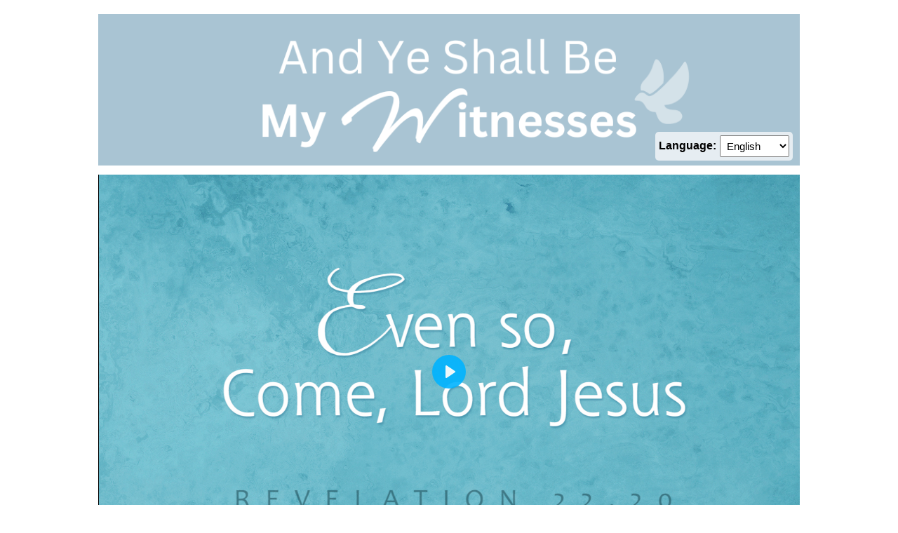

--- FILE ---
content_type: text/html; charset=UTF-8
request_url: https://christianfellowship.net/
body_size: 6377
content:
<!DOCTYPE html>
<html lang="en">

<head>
    <meta charset="UTF-8">
    <meta name="viewport" content="width=device-width, initial-scale=1.0">
    <title>christianfellowship.net/</title>

    <!--Plyr/Hls.js-->
    <link rel="stylesheet" href="https://cdn.plyr.io/3.6.9/plyr.css" />
    <script src="https://cdn.plyr.io/3.6.9/plyr.js"></script>
    <script src="https://cdn.rawgit.com/video-dev/hls.js/18bb552/dist/hls.min.js"></script>

    <!-- Link to CSS -->
    <link rel="stylesheet" href="styles.css">

    <!-- JavaScript to handle video loading and updating on language change -->
    <script src="js/script.js" defer></script>
    <script src="js/player.js"></script>
</head>

<body>
    <!-- Header Image with Language Selection inside -->
    <div class="header-container">
        <img src="img/2023_header99.png" alt="Header Image" class="header-image">

        <!-- Language Selection Dropdown with label -->
        <div class="language-select-container">
            <span class="language-label">Language: </span>
            <select id="languageSelect" onchange="updateLanguageData()"></select>
        </div>
    </div>

    <div class="header-video">
        <video controls settings crossorigin playsinline poster="img/EvenSoComeLordJesus.jpg"></video>
    </div>

    <!-- Table for Displaying Data -->
    <div style="margin-bottom: 40px;">
        <script>
                var languageSelect = document.getElementById('languageSelect');
                languageSelect.innerHTML = '';  // Clear existing options
            </script><script>
                    var option = document.createElement('option');
                    option.value = 'english';
                    option.text = 'English';
                    languageSelect.appendChild(option);
                </script><script>
                    var option = document.createElement('option');
                    option.value = 'french';
                    option.text = 'French';
                    languageSelect.appendChild(option);
                </script><script>
                    var option = document.createElement('option');
                    option.value = 'german';
                    option.text = 'German';
                    languageSelect.appendChild(option);
                </script><script>
                    var option = document.createElement('option');
                    option.value = 'dutch';
                    option.text = 'Dutch';
                    languageSelect.appendChild(option);
                </script><script>
                    var option = document.createElement('option');
                    option.value = 'spanish';
                    option.text = 'Spanish';
                    languageSelect.appendChild(option);
                </script><script>
                    var option = document.createElement('option');
                    option.value = 'italian';
                    option.text = 'Italian';
                    languageSelect.appendChild(option);
                </script><script>
                    var option = document.createElement('option');
                    option.value = 'polish';
                    option.text = 'Polish';
                    languageSelect.appendChild(option);
                </script><script>
                    var option = document.createElement('option');
                    option.value = 'romanian';
                    option.text = 'Romanian';
                    languageSelect.appendChild(option);
                </script><script>
                    var option = document.createElement('option');
                    option.value = 'russian';
                    option.text = 'Russian';
                    languageSelect.appendChild(option);
                </script><script>
                    var option = document.createElement('option');
                    option.value = 'chinese';
                    option.text = 'Chinese';
                    languageSelect.appendChild(option);
                </script><script>
                    var option = document.createElement('option');
                    option.value = 'hindi';
                    option.text = 'Hindi';
                    languageSelect.appendChild(option);
                </script><script>
                    var option = document.createElement('option');
                    option.value = 'hungarian';
                    option.text = 'Hungarian';
                    languageSelect.appendChild(option);
                </script><script>
                    var option = document.createElement('option');
                    option.value = 'urdu';
                    option.text = 'Urdu';
                    languageSelect.appendChild(option);
                </script><table><thead><tr><th colspan='5' class='table-title'>Archives 2023</th></tr><tr class='table-headers'><th>Date</th><th>Speaker</th><th>Title</th><th class='video-cell-header'>Video</th><th class='download-cell-header'>Download</th></tr></thead><tbody><tr><td class='date-cell'>2023-08-03 AM</td><td class='speaker-cell'>Bro. John Conteh</td><td class='title-cell' data-titles='{&quot;english&quot;:[&quot;Ye Shall Be Witnesses Unto Me, Witnesses Unto Jesus Christ&quot;,true],&quot;french&quot;:[&quot;&quot;,false],&quot;german&quot;:[&quot;&quot;,false],&quot;romanian&quot;:[&quot;&quot;,false],&quot;russian&quot;:[&quot;&quot;,false],&quot;urdu&quot;:[&quot;&quot;,false]}'>Ye Shall Be Witnesses Unto Me, Witnesses Unto Jesus Christ</td><td class='video-cell' data-year='2023' data-date='2023-08-03 AM' data-titles='{&quot;english&quot;:[&quot;Ye Shall Be Witnesses Unto Me, Witnesses Unto Jesus Christ&quot;,true],&quot;french&quot;:[&quot;&quot;,false],&quot;german&quot;:[&quot;&quot;,false],&quot;romanian&quot;:[&quot;&quot;,false],&quot;russian&quot;:[&quot;&quot;,false],&quot;urdu&quot;:[&quot;&quot;,false]}'></td><td class='download-cell' data-year='2023' data-date='2023-08-03 AM' data-titles='{&quot;english&quot;:[&quot;Ye Shall Be Witnesses Unto Me, Witnesses Unto Jesus Christ&quot;,true],&quot;french&quot;:[&quot;&quot;,false],&quot;german&quot;:[&quot;&quot;,false],&quot;romanian&quot;:[&quot;&quot;,false],&quot;russian&quot;:[&quot;&quot;,false],&quot;urdu&quot;:[&quot;&quot;,false]}'></td></tr><tr><td class='date-cell'>2023-08-03 PM</td><td class='speaker-cell'>Various</td><td class='title-cell' data-titles='{&quot;english&quot;:[&quot;Service of testimonies: &#039;How the light got got lit&#039;&quot;,true],&quot;french&quot;:[&quot;&quot;,false],&quot;german&quot;:[&quot;&quot;,false],&quot;romanian&quot;:[&quot;&quot;,false],&quot;russian&quot;:[&quot;&quot;,false],&quot;urdu&quot;:[&quot;&quot;,false]}'>Service of testimonies: 'How the light got got lit'</td><td class='video-cell' data-year='2023' data-date='2023-08-03 PM' data-titles='{&quot;english&quot;:[&quot;Service of testimonies: &#039;How the light got got lit&#039;&quot;,true],&quot;french&quot;:[&quot;&quot;,false],&quot;german&quot;:[&quot;&quot;,false],&quot;romanian&quot;:[&quot;&quot;,false],&quot;russian&quot;:[&quot;&quot;,false],&quot;urdu&quot;:[&quot;&quot;,false]}'></td><td class='download-cell' data-year='2023' data-date='2023-08-03 PM' data-titles='{&quot;english&quot;:[&quot;Service of testimonies: &#039;How the light got got lit&#039;&quot;,true],&quot;french&quot;:[&quot;&quot;,false],&quot;german&quot;:[&quot;&quot;,false],&quot;romanian&quot;:[&quot;&quot;,false],&quot;russian&quot;:[&quot;&quot;,false],&quot;urdu&quot;:[&quot;&quot;,false]}'></td></tr><tr><td class='date-cell'>2023-08-04 AM</td><td class='speaker-cell'>Bro. Kenny Capps</td><td class='title-cell' data-titles='{&quot;english&quot;:[&quot;Endtime Transformations&quot;,true],&quot;french&quot;:[&quot;&quot;,false],&quot;german&quot;:[&quot;&quot;,false],&quot;romanian&quot;:[&quot;&quot;,false],&quot;russian&quot;:[&quot;&quot;,false],&quot;urdu&quot;:[&quot;&quot;,false]}'>Endtime Transformations</td><td class='video-cell' data-year='2023' data-date='2023-08-04 AM' data-titles='{&quot;english&quot;:[&quot;Endtime Transformations&quot;,true],&quot;french&quot;:[&quot;&quot;,false],&quot;german&quot;:[&quot;&quot;,false],&quot;romanian&quot;:[&quot;&quot;,false],&quot;russian&quot;:[&quot;&quot;,false],&quot;urdu&quot;:[&quot;&quot;,false]}'></td><td class='download-cell' data-year='2023' data-date='2023-08-04 AM' data-titles='{&quot;english&quot;:[&quot;Endtime Transformations&quot;,true],&quot;french&quot;:[&quot;&quot;,false],&quot;german&quot;:[&quot;&quot;,false],&quot;romanian&quot;:[&quot;&quot;,false],&quot;russian&quot;:[&quot;&quot;,false],&quot;urdu&quot;:[&quot;&quot;,false]}'></td></tr><tr><td class='date-cell'>2023-08-04 PM1</td><td class='speaker-cell'>Various</td><td class='title-cell' data-titles='{&quot;english&quot;:[&quot;Youth oriented Praise &amp; Worship&quot;,true],&quot;french&quot;:[&quot;&quot;,false],&quot;german&quot;:[&quot;&quot;,false],&quot;romanian&quot;:[&quot;&quot;,false],&quot;russian&quot;:[&quot;&quot;,false],&quot;urdu&quot;:[&quot;&quot;,false]}'>Youth oriented Praise & Worship</td><td class='video-cell' data-year='2023' data-date='2023-08-04 PM1' data-titles='{&quot;english&quot;:[&quot;Youth oriented Praise &amp; Worship&quot;,true],&quot;french&quot;:[&quot;&quot;,false],&quot;german&quot;:[&quot;&quot;,false],&quot;romanian&quot;:[&quot;&quot;,false],&quot;russian&quot;:[&quot;&quot;,false],&quot;urdu&quot;:[&quot;&quot;,false]}'></td><td class='download-cell' data-year='2023' data-date='2023-08-04 PM1' data-titles='{&quot;english&quot;:[&quot;Youth oriented Praise &amp; Worship&quot;,true],&quot;french&quot;:[&quot;&quot;,false],&quot;german&quot;:[&quot;&quot;,false],&quot;romanian&quot;:[&quot;&quot;,false],&quot;russian&quot;:[&quot;&quot;,false],&quot;urdu&quot;:[&quot;&quot;,false]}'></td></tr><tr><td class='date-cell'>2023-08-04 PM2</td><td class='speaker-cell'>Bro. Isaac Ovid</td><td class='title-cell' data-titles='{&quot;english&quot;:[&quot;What Kind of Witness Are You?&quot;,true],&quot;french&quot;:[&quot;&quot;,true,&quot;english&quot;],&quot;german&quot;:[&quot;&quot;,true],&quot;romanian&quot;:[&quot;&quot;,false],&quot;russian&quot;:[&quot;&quot;,true],&quot;urdu&quot;:[&quot;&quot;,true]}'>What Kind of Witness Are You?</td><td class='video-cell' data-year='2023' data-date='2023-08-04 PM2' data-titles='{&quot;english&quot;:[&quot;What Kind of Witness Are You?&quot;,true],&quot;french&quot;:[&quot;&quot;,true,&quot;english&quot;],&quot;german&quot;:[&quot;&quot;,true],&quot;romanian&quot;:[&quot;&quot;,false],&quot;russian&quot;:[&quot;&quot;,true],&quot;urdu&quot;:[&quot;&quot;,true]}'></td><td class='download-cell' data-year='2023' data-date='2023-08-04 PM2' data-titles='{&quot;english&quot;:[&quot;What Kind of Witness Are You?&quot;,true],&quot;french&quot;:[&quot;&quot;,true,&quot;english&quot;],&quot;german&quot;:[&quot;&quot;,true],&quot;romanian&quot;:[&quot;&quot;,false],&quot;russian&quot;:[&quot;&quot;,true],&quot;urdu&quot;:[&quot;&quot;,true]}'></td></tr><tr><td class='date-cell'>2023-08-05 AM</td><td class='speaker-cell'>Bro. Bill Lingar</td><td class='title-cell' data-titles='{&quot;english&quot;:[&quot;The Holy Spirit: God&#039;s Witness of\u00a0Grace&quot;,true],&quot;french&quot;:[&quot;&quot;,true],&quot;german&quot;:[&quot;&quot;,true],&quot;romanian&quot;:[&quot;&quot;,true],&quot;russian&quot;:[&quot;&quot;,true],&quot;urdu&quot;:[&quot;&quot;,true]}'>The Holy Spirit: God's Witness of Grace</td><td class='video-cell' data-year='2023' data-date='2023-08-05 AM' data-titles='{&quot;english&quot;:[&quot;The Holy Spirit: God&#039;s Witness of\u00a0Grace&quot;,true],&quot;french&quot;:[&quot;&quot;,true],&quot;german&quot;:[&quot;&quot;,true],&quot;romanian&quot;:[&quot;&quot;,true],&quot;russian&quot;:[&quot;&quot;,true],&quot;urdu&quot;:[&quot;&quot;,true]}'></td><td class='download-cell' data-year='2023' data-date='2023-08-05 AM' data-titles='{&quot;english&quot;:[&quot;The Holy Spirit: God&#039;s Witness of\u00a0Grace&quot;,true],&quot;french&quot;:[&quot;&quot;,true],&quot;german&quot;:[&quot;&quot;,true],&quot;romanian&quot;:[&quot;&quot;,true],&quot;russian&quot;:[&quot;&quot;,true],&quot;urdu&quot;:[&quot;&quot;,true]}'></td></tr><tr><td class='date-cell'>2023-08-05 PM1</td><td class='speaker-cell'>-</td><td class='title-cell' data-titles='{&quot;english&quot;:[&quot;Remembering the life and words of Bro. Siegmar Kohlenbrenner&quot;,false],&quot;french&quot;:[&quot;&quot;,false],&quot;german&quot;:[&quot;&quot;,false],&quot;romanian&quot;:[&quot;&quot;,false],&quot;russian&quot;:[&quot;&quot;,false],&quot;urdu&quot;:[&quot;&quot;,false]}'>Remembering the life and words of Bro. Siegmar Kohlenbrenner</td><td class='video-cell' data-year='2023' data-date='2023-08-05 PM1' data-titles='{&quot;english&quot;:[&quot;Remembering the life and words of Bro. Siegmar Kohlenbrenner&quot;,false],&quot;french&quot;:[&quot;&quot;,false],&quot;german&quot;:[&quot;&quot;,false],&quot;romanian&quot;:[&quot;&quot;,false],&quot;russian&quot;:[&quot;&quot;,false],&quot;urdu&quot;:[&quot;&quot;,false]}'></td><td class='download-cell' data-year='2023' data-date='2023-08-05 PM1' data-titles='{&quot;english&quot;:[&quot;Remembering the life and words of Bro. Siegmar Kohlenbrenner&quot;,false],&quot;french&quot;:[&quot;&quot;,false],&quot;german&quot;:[&quot;&quot;,false],&quot;romanian&quot;:[&quot;&quot;,false],&quot;russian&quot;:[&quot;&quot;,false],&quot;urdu&quot;:[&quot;&quot;,false]}'></td></tr><tr><td class='date-cell'>2023-08-05 PM2</td><td class='speaker-cell'>Bro. Raymond Thompson</td><td class='title-cell' data-titles='{&quot;english&quot;:[&quot;God&#039;s Power House&quot;,true],&quot;french&quot;:[&quot;&quot;,true],&quot;german&quot;:[&quot;&quot;,true],&quot;romanian&quot;:[&quot;&quot;,true],&quot;russian&quot;:[&quot;&quot;,true],&quot;urdu&quot;:[&quot;&quot;,true]}'>God's Power House</td><td class='video-cell' data-year='2023' data-date='2023-08-05 PM2' data-titles='{&quot;english&quot;:[&quot;God&#039;s Power House&quot;,true],&quot;french&quot;:[&quot;&quot;,true],&quot;german&quot;:[&quot;&quot;,true],&quot;romanian&quot;:[&quot;&quot;,true],&quot;russian&quot;:[&quot;&quot;,true],&quot;urdu&quot;:[&quot;&quot;,true]}'></td><td class='download-cell' data-year='2023' data-date='2023-08-05 PM2' data-titles='{&quot;english&quot;:[&quot;God&#039;s Power House&quot;,true],&quot;french&quot;:[&quot;&quot;,true],&quot;german&quot;:[&quot;&quot;,true],&quot;romanian&quot;:[&quot;&quot;,true],&quot;russian&quot;:[&quot;&quot;,true],&quot;urdu&quot;:[&quot;&quot;,true]}'></td></tr><tr><td class='date-cell'>2023-08-06 AM</td><td class='speaker-cell'>Bro. Ben Achut</td><td class='title-cell' data-titles='{&quot;english&quot;:[&quot;Witnesses Of The Resurrection Power Of Jesus Christ&quot;,true],&quot;french&quot;:[&quot;&quot;,false],&quot;german&quot;:[&quot;&quot;,false],&quot;romanian&quot;:[&quot;&quot;,false],&quot;russian&quot;:[&quot;&quot;,false],&quot;urdu&quot;:[&quot;&quot;,false]}'>Witnesses Of The Resurrection Power Of Jesus Christ</td><td class='video-cell' data-year='2023' data-date='2023-08-06 AM' data-titles='{&quot;english&quot;:[&quot;Witnesses Of The Resurrection Power Of Jesus Christ&quot;,true],&quot;french&quot;:[&quot;&quot;,false],&quot;german&quot;:[&quot;&quot;,false],&quot;romanian&quot;:[&quot;&quot;,false],&quot;russian&quot;:[&quot;&quot;,false],&quot;urdu&quot;:[&quot;&quot;,false]}'></td><td class='download-cell' data-year='2023' data-date='2023-08-06 AM' data-titles='{&quot;english&quot;:[&quot;Witnesses Of The Resurrection Power Of Jesus Christ&quot;,true],&quot;french&quot;:[&quot;&quot;,false],&quot;german&quot;:[&quot;&quot;,false],&quot;romanian&quot;:[&quot;&quot;,false],&quot;russian&quot;:[&quot;&quot;,false],&quot;urdu&quot;:[&quot;&quot;,false]}'></td></tr></tbody></table><table><thead><tr><th colspan='5' class='table-title'>Archives 2016</th></tr><tr class='table-headers'><th>Date</th><th>Speaker</th><th>Title</th><th class='video-cell-header'>Video</th><th class='download-cell-header'>Download</th></tr></thead><tbody><tr><td class='date-cell'>2016-08-08 AM</td><td class='speaker-cell'>Bro. Ed Byskal</td><td class='title-cell' data-titles='{&quot;english&quot;:[&quot;A Body Hast Thou Prepared Me&quot;,true],&quot;french&quot;:[&quot;Un corps m\u2019as-tu pr\u00e9par\u00e9&quot;,false],&quot;german&quot;:[&quot;Ein Leib Hast Du Mir Bereitet&quot;,false],&quot;dutch&quot;:[&quot;U Hebt Voor Mij Een Lichaam Gereedgemaakt&quot;,false],&quot;spanish&quot;:[&quot;mas me preparaste cuerpo&quot;,false],&quot;italian&quot;:[&quot;Un Corpo mi hai preparato&quot;,false],&quot;polish&quot;:[&quot;Cia\u0142o mi przygotowa\u0142e\u015b&quot;,true],&quot;romanian&quot;:[&quot;&quot;,true],&quot;russian&quot;:[&quot;&quot;,true],&quot;chinese&quot;:[&quot;\u4f60\u4e3a\u6211\u9884\u5907\u4e86&quot;,true],&quot;hindi&quot;:[&quot;\u092e\u0947\u0930\u0947 \u0932\u093f\u092f\u0947 \u090f\u0915 \u0926\u0947\u0939 \u0924\u0948\u092f\u093e\u0930 \u0915\u093f\u092f\u093e&quot;,false],&quot;hungarian&quot;:[&quot;&quot;,false],&quot;urdu&quot;:[&quot;&quot;,false]}'>A Body Hast Thou Prepared Me</td><td class='video-cell' data-year='2016' data-date='2016-08-08 AM' data-titles='{&quot;english&quot;:[&quot;A Body Hast Thou Prepared Me&quot;,true],&quot;french&quot;:[&quot;Un corps m\u2019as-tu pr\u00e9par\u00e9&quot;,false],&quot;german&quot;:[&quot;Ein Leib Hast Du Mir Bereitet&quot;,false],&quot;dutch&quot;:[&quot;U Hebt Voor Mij Een Lichaam Gereedgemaakt&quot;,false],&quot;spanish&quot;:[&quot;mas me preparaste cuerpo&quot;,false],&quot;italian&quot;:[&quot;Un Corpo mi hai preparato&quot;,false],&quot;polish&quot;:[&quot;Cia\u0142o mi przygotowa\u0142e\u015b&quot;,true],&quot;romanian&quot;:[&quot;&quot;,true],&quot;russian&quot;:[&quot;&quot;,true],&quot;chinese&quot;:[&quot;\u4f60\u4e3a\u6211\u9884\u5907\u4e86&quot;,true],&quot;hindi&quot;:[&quot;\u092e\u0947\u0930\u0947 \u0932\u093f\u092f\u0947 \u090f\u0915 \u0926\u0947\u0939 \u0924\u0948\u092f\u093e\u0930 \u0915\u093f\u092f\u093e&quot;,false],&quot;hungarian&quot;:[&quot;&quot;,false],&quot;urdu&quot;:[&quot;&quot;,false]}'></td><td class='download-cell' data-year='2016' data-date='2016-08-08 AM' data-titles='{&quot;english&quot;:[&quot;A Body Hast Thou Prepared Me&quot;,true],&quot;french&quot;:[&quot;Un corps m\u2019as-tu pr\u00e9par\u00e9&quot;,false],&quot;german&quot;:[&quot;Ein Leib Hast Du Mir Bereitet&quot;,false],&quot;dutch&quot;:[&quot;U Hebt Voor Mij Een Lichaam Gereedgemaakt&quot;,false],&quot;spanish&quot;:[&quot;mas me preparaste cuerpo&quot;,false],&quot;italian&quot;:[&quot;Un Corpo mi hai preparato&quot;,false],&quot;polish&quot;:[&quot;Cia\u0142o mi przygotowa\u0142e\u015b&quot;,true],&quot;romanian&quot;:[&quot;&quot;,true],&quot;russian&quot;:[&quot;&quot;,true],&quot;chinese&quot;:[&quot;\u4f60\u4e3a\u6211\u9884\u5907\u4e86&quot;,true],&quot;hindi&quot;:[&quot;\u092e\u0947\u0930\u0947 \u0932\u093f\u092f\u0947 \u090f\u0915 \u0926\u0947\u0939 \u0924\u0948\u092f\u093e\u0930 \u0915\u093f\u092f\u093e&quot;,false],&quot;hungarian&quot;:[&quot;&quot;,false],&quot;urdu&quot;:[&quot;&quot;,false]}'></td></tr><tr><td class='date-cell'>2016-08-08 PM1</td><td class='speaker-cell'>Bro. Tim Pruitt</td><td class='title-cell' data-titles='{&quot;english&quot;:[&quot;A Victorious Bride&quot;,true],&quot;french&quot;:[&quot;Une \u00e9pouse victorieuse&quot;,true],&quot;german&quot;:[&quot;Eine Siegreiche Braut&quot;,true],&quot;dutch&quot;:[&quot;Een Overwinnende Bruid&quot;,false],&quot;spanish&quot;:[&quot;una novia victoriosa&quot;,false],&quot;italian&quot;:[&quot;Una Sposa vittoriosa&quot;,false],&quot;polish&quot;:[&quot;Zwyci\u0119ska Oblubienica&quot;,false],&quot;romanian&quot;:[&quot;&quot;,true],&quot;russian&quot;:[&quot;&quot;,true],&quot;chinese&quot;:[&quot;\u4e2a\u5f97\u80dc\u7684\u65b0\u5987&quot;,false],&quot;hindi&quot;:[&quot;\u090f\u0915 \u0935\u093f\u091c\u092f\u0940 \u0926\u0941\u0932\u094d\u0939\u0928&quot;,false],&quot;hungarian&quot;:[&quot;&quot;,false],&quot;urdu&quot;:[&quot;&quot;,false]}'>A Victorious Bride</td><td class='video-cell' data-year='2016' data-date='2016-08-08 PM1' data-titles='{&quot;english&quot;:[&quot;A Victorious Bride&quot;,true],&quot;french&quot;:[&quot;Une \u00e9pouse victorieuse&quot;,true],&quot;german&quot;:[&quot;Eine Siegreiche Braut&quot;,true],&quot;dutch&quot;:[&quot;Een Overwinnende Bruid&quot;,false],&quot;spanish&quot;:[&quot;una novia victoriosa&quot;,false],&quot;italian&quot;:[&quot;Una Sposa vittoriosa&quot;,false],&quot;polish&quot;:[&quot;Zwyci\u0119ska Oblubienica&quot;,false],&quot;romanian&quot;:[&quot;&quot;,true],&quot;russian&quot;:[&quot;&quot;,true],&quot;chinese&quot;:[&quot;\u4e2a\u5f97\u80dc\u7684\u65b0\u5987&quot;,false],&quot;hindi&quot;:[&quot;\u090f\u0915 \u0935\u093f\u091c\u092f\u0940 \u0926\u0941\u0932\u094d\u0939\u0928&quot;,false],&quot;hungarian&quot;:[&quot;&quot;,false],&quot;urdu&quot;:[&quot;&quot;,false]}'></td><td class='download-cell' data-year='2016' data-date='2016-08-08 PM1' data-titles='{&quot;english&quot;:[&quot;A Victorious Bride&quot;,true],&quot;french&quot;:[&quot;Une \u00e9pouse victorieuse&quot;,true],&quot;german&quot;:[&quot;Eine Siegreiche Braut&quot;,true],&quot;dutch&quot;:[&quot;Een Overwinnende Bruid&quot;,false],&quot;spanish&quot;:[&quot;una novia victoriosa&quot;,false],&quot;italian&quot;:[&quot;Una Sposa vittoriosa&quot;,false],&quot;polish&quot;:[&quot;Zwyci\u0119ska Oblubienica&quot;,false],&quot;romanian&quot;:[&quot;&quot;,true],&quot;russian&quot;:[&quot;&quot;,true],&quot;chinese&quot;:[&quot;\u4e2a\u5f97\u80dc\u7684\u65b0\u5987&quot;,false],&quot;hindi&quot;:[&quot;\u090f\u0915 \u0935\u093f\u091c\u092f\u0940 \u0926\u0941\u0932\u094d\u0939\u0928&quot;,false],&quot;hungarian&quot;:[&quot;&quot;,false],&quot;urdu&quot;:[&quot;&quot;,false]}'></td></tr><tr><td class='date-cell'>2016-08-08 PM2</td><td class='speaker-cell'>Bro. John Conteh</td><td class='title-cell' data-titles='{&quot;english&quot;:[&quot;Predestinated To Be Conformed Unto The Image Of His Son&quot;,true],&quot;french&quot;:[&quot;Pr\u00e9destin\u00e9 \u00e0 \u00eatre conforme \u00e0 l\u2019image de son fils&quot;,true],&quot;german&quot;:[&quot;Vorherbestimmt, gleich zu sein dem Bild seines Sohnes&quot;,false],&quot;dutch&quot;:[&quot;Voorbestemd Om In Overeenstemming Te komen Met Het Beeld Van Zijn Zoon&quot;,false],&quot;spanish&quot;:[&quot;predestinado para que fuesen hechos conformes a la imagen de su hijo&quot;,false],&quot;italian&quot;:[&quot;Predestinati a essere conformi all&#039;immagine di Suo Figlio&quot;,true],&quot;polish&quot;:[&quot;Predestynowani, by by\u0107 podobni do obrazu Jego Syna&quot;,true],&quot;romanian&quot;:[&quot;&quot;,false],&quot;russian&quot;:[&quot;&quot;,true],&quot;chinese&quot;:[&quot;\u9884\u5b9a\u6548\u4eff\u4ed6\u513f\u5b50\u7684\u6837\u5f0f&quot;,true],&quot;hindi&quot;:[&quot;\u0909\u0928\u094d\u0939\u0947\u0902 \u092a\u0939\u093f\u0932\u0947 \u0938\u0947 \u0920\u0939\u0930\u093e\u092f\u093e \u092d\u0940 \u0939\u0948 \u0915\u093f \u0909\u0938\u0915\u0947 \u092a\u0941\u0924\u094d\u0930 \u0915\u0947 \u0938\u094d\u0935\u0930\u0942\u092a \u092e\u0947\u0902 \u0939\u094b\u0902&quot;,false],&quot;hungarian&quot;:[&quot;&quot;,true],&quot;urdu&quot;:[&quot;&quot;,false]}'>Predestinated To Be Conformed Unto The Image Of His Son</td><td class='video-cell' data-year='2016' data-date='2016-08-08 PM2' data-titles='{&quot;english&quot;:[&quot;Predestinated To Be Conformed Unto The Image Of His Son&quot;,true],&quot;french&quot;:[&quot;Pr\u00e9destin\u00e9 \u00e0 \u00eatre conforme \u00e0 l\u2019image de son fils&quot;,true],&quot;german&quot;:[&quot;Vorherbestimmt, gleich zu sein dem Bild seines Sohnes&quot;,false],&quot;dutch&quot;:[&quot;Voorbestemd Om In Overeenstemming Te komen Met Het Beeld Van Zijn Zoon&quot;,false],&quot;spanish&quot;:[&quot;predestinado para que fuesen hechos conformes a la imagen de su hijo&quot;,false],&quot;italian&quot;:[&quot;Predestinati a essere conformi all&#039;immagine di Suo Figlio&quot;,true],&quot;polish&quot;:[&quot;Predestynowani, by by\u0107 podobni do obrazu Jego Syna&quot;,true],&quot;romanian&quot;:[&quot;&quot;,false],&quot;russian&quot;:[&quot;&quot;,true],&quot;chinese&quot;:[&quot;\u9884\u5b9a\u6548\u4eff\u4ed6\u513f\u5b50\u7684\u6837\u5f0f&quot;,true],&quot;hindi&quot;:[&quot;\u0909\u0928\u094d\u0939\u0947\u0902 \u092a\u0939\u093f\u0932\u0947 \u0938\u0947 \u0920\u0939\u0930\u093e\u092f\u093e \u092d\u0940 \u0939\u0948 \u0915\u093f \u0909\u0938\u0915\u0947 \u092a\u0941\u0924\u094d\u0930 \u0915\u0947 \u0938\u094d\u0935\u0930\u0942\u092a \u092e\u0947\u0902 \u0939\u094b\u0902&quot;,false],&quot;hungarian&quot;:[&quot;&quot;,true],&quot;urdu&quot;:[&quot;&quot;,false]}'></td><td class='download-cell' data-year='2016' data-date='2016-08-08 PM2' data-titles='{&quot;english&quot;:[&quot;Predestinated To Be Conformed Unto The Image Of His Son&quot;,true],&quot;french&quot;:[&quot;Pr\u00e9destin\u00e9 \u00e0 \u00eatre conforme \u00e0 l\u2019image de son fils&quot;,true],&quot;german&quot;:[&quot;Vorherbestimmt, gleich zu sein dem Bild seines Sohnes&quot;,false],&quot;dutch&quot;:[&quot;Voorbestemd Om In Overeenstemming Te komen Met Het Beeld Van Zijn Zoon&quot;,false],&quot;spanish&quot;:[&quot;predestinado para que fuesen hechos conformes a la imagen de su hijo&quot;,false],&quot;italian&quot;:[&quot;Predestinati a essere conformi all&#039;immagine di Suo Figlio&quot;,true],&quot;polish&quot;:[&quot;Predestynowani, by by\u0107 podobni do obrazu Jego Syna&quot;,true],&quot;romanian&quot;:[&quot;&quot;,false],&quot;russian&quot;:[&quot;&quot;,true],&quot;chinese&quot;:[&quot;\u9884\u5b9a\u6548\u4eff\u4ed6\u513f\u5b50\u7684\u6837\u5f0f&quot;,true],&quot;hindi&quot;:[&quot;\u0909\u0928\u094d\u0939\u0947\u0902 \u092a\u0939\u093f\u0932\u0947 \u0938\u0947 \u0920\u0939\u0930\u093e\u092f\u093e \u092d\u0940 \u0939\u0948 \u0915\u093f \u0909\u0938\u0915\u0947 \u092a\u0941\u0924\u094d\u0930 \u0915\u0947 \u0938\u094d\u0935\u0930\u0942\u092a \u092e\u0947\u0902 \u0939\u094b\u0902&quot;,false],&quot;hungarian&quot;:[&quot;&quot;,true],&quot;urdu&quot;:[&quot;&quot;,false]}'></td></tr><tr><td class='date-cell'>2016-08-09 AM</td><td class='speaker-cell'>Bro. Isaac Ovid</td><td class='title-cell' data-titles='{&quot;english&quot;:[&quot;One Taken, One Left&quot;,true],&quot;french&quot;:[&quot;L\u2019un sera pris l\u2019autre laiss\u00e9&quot;,true],&quot;german&quot;:[&quot;Einer angenommen, einer zur\u00fcckgelassen&quot;,true],&quot;dutch&quot;:[&quot;Een Wordt Genomen, De Andere Achtergelaten&quot;,false],&quot;spanish&quot;:[&quot;la una sera tomada , y la otra sera dejada&quot;,false],&quot;italian&quot;:[&quot;Uno preso, l&#039;altro lasciato&quot;,false],&quot;polish&quot;:[&quot;Jeden zabrany, drugi pozostawiony&quot;,false],&quot;romanian&quot;:[&quot;&quot;,false],&quot;russian&quot;:[&quot;&quot;,true],&quot;chinese&quot;:[&quot;\u53d6\u53bb\u4e00\u4e2a\uff0c\u6487\u4e0b&quot;,false],&quot;hindi&quot;:[&quot;\u090f\u0915 \u0932\u0947 \u0932\u093f\u092f\u093e \u091c\u093e\u090f\u0917\u093e \u0914\u0930 \u0926\u0942\u0938\u0930\u093e \u091b\u094b\u0921\u093c \u0926\u093f\u092f\u093e \u091c\u093e\u090f\u0917\u093e&quot;,false],&quot;hungarian&quot;:[&quot;&quot;,false],&quot;urdu&quot;:[&quot;&quot;,false]}'>One Taken, One Left</td><td class='video-cell' data-year='2016' data-date='2016-08-09 AM' data-titles='{&quot;english&quot;:[&quot;One Taken, One Left&quot;,true],&quot;french&quot;:[&quot;L\u2019un sera pris l\u2019autre laiss\u00e9&quot;,true],&quot;german&quot;:[&quot;Einer angenommen, einer zur\u00fcckgelassen&quot;,true],&quot;dutch&quot;:[&quot;Een Wordt Genomen, De Andere Achtergelaten&quot;,false],&quot;spanish&quot;:[&quot;la una sera tomada , y la otra sera dejada&quot;,false],&quot;italian&quot;:[&quot;Uno preso, l&#039;altro lasciato&quot;,false],&quot;polish&quot;:[&quot;Jeden zabrany, drugi pozostawiony&quot;,false],&quot;romanian&quot;:[&quot;&quot;,false],&quot;russian&quot;:[&quot;&quot;,true],&quot;chinese&quot;:[&quot;\u53d6\u53bb\u4e00\u4e2a\uff0c\u6487\u4e0b&quot;,false],&quot;hindi&quot;:[&quot;\u090f\u0915 \u0932\u0947 \u0932\u093f\u092f\u093e \u091c\u093e\u090f\u0917\u093e \u0914\u0930 \u0926\u0942\u0938\u0930\u093e \u091b\u094b\u0921\u093c \u0926\u093f\u092f\u093e \u091c\u093e\u090f\u0917\u093e&quot;,false],&quot;hungarian&quot;:[&quot;&quot;,false],&quot;urdu&quot;:[&quot;&quot;,false]}'></td><td class='download-cell' data-year='2016' data-date='2016-08-09 AM' data-titles='{&quot;english&quot;:[&quot;One Taken, One Left&quot;,true],&quot;french&quot;:[&quot;L\u2019un sera pris l\u2019autre laiss\u00e9&quot;,true],&quot;german&quot;:[&quot;Einer angenommen, einer zur\u00fcckgelassen&quot;,true],&quot;dutch&quot;:[&quot;Een Wordt Genomen, De Andere Achtergelaten&quot;,false],&quot;spanish&quot;:[&quot;la una sera tomada , y la otra sera dejada&quot;,false],&quot;italian&quot;:[&quot;Uno preso, l&#039;altro lasciato&quot;,false],&quot;polish&quot;:[&quot;Jeden zabrany, drugi pozostawiony&quot;,false],&quot;romanian&quot;:[&quot;&quot;,false],&quot;russian&quot;:[&quot;&quot;,true],&quot;chinese&quot;:[&quot;\u53d6\u53bb\u4e00\u4e2a\uff0c\u6487\u4e0b&quot;,false],&quot;hindi&quot;:[&quot;\u090f\u0915 \u0932\u0947 \u0932\u093f\u092f\u093e \u091c\u093e\u090f\u0917\u093e \u0914\u0930 \u0926\u0942\u0938\u0930\u093e \u091b\u094b\u0921\u093c \u0926\u093f\u092f\u093e \u091c\u093e\u090f\u0917\u093e&quot;,false],&quot;hungarian&quot;:[&quot;&quot;,false],&quot;urdu&quot;:[&quot;&quot;,false]}'></td></tr><tr><td class='date-cell'>2016-08-09 PM1</td><td class='speaker-cell'>Bro. Ed Byskal</td><td class='title-cell' data-titles='{&quot;english&quot;:[&quot;There Is a Place By Me&quot;,true],&quot;french&quot;:[&quot;Voici un lieu pr\u00e8s de moi&quot;,true],&quot;german&quot;:[&quot;Es ist ein Raum Bei Mir&quot;,true],&quot;dutch&quot;:[&quot;Hier Is Een Plaats Bij Mij&quot;,false],&quot;spanish&quot;:[&quot;He aqui un lugar junto a mi&quot;,true],&quot;italian&quot;:[&quot;Ecco un luogo vicino a me&quot;,true],&quot;polish&quot;:[&quot;Jest miejsce obok Mnie&quot;,true],&quot;romanian&quot;:[&quot;&quot;,true],&quot;russian&quot;:[&quot;&quot;,true],&quot;chinese&quot;:[&quot;\u6211\u8eab\u8fb9\u6709&quot;,true],&quot;hindi&quot;:[&quot;\u092e\u0947\u0930\u0947 \u0926\u094d\u0935\u093e\u0930\u093e \u090f\u0915 \u0938\u094d\u092f\u093e\u0928 \u0939\u0948&quot;,true],&quot;hungarian&quot;:[&quot;&quot;,true],&quot;urdu&quot;:[&quot;&quot;,false]}'>There Is a Place By Me</td><td class='video-cell' data-year='2016' data-date='2016-08-09 PM1' data-titles='{&quot;english&quot;:[&quot;There Is a Place By Me&quot;,true],&quot;french&quot;:[&quot;Voici un lieu pr\u00e8s de moi&quot;,true],&quot;german&quot;:[&quot;Es ist ein Raum Bei Mir&quot;,true],&quot;dutch&quot;:[&quot;Hier Is Een Plaats Bij Mij&quot;,false],&quot;spanish&quot;:[&quot;He aqui un lugar junto a mi&quot;,true],&quot;italian&quot;:[&quot;Ecco un luogo vicino a me&quot;,true],&quot;polish&quot;:[&quot;Jest miejsce obok Mnie&quot;,true],&quot;romanian&quot;:[&quot;&quot;,true],&quot;russian&quot;:[&quot;&quot;,true],&quot;chinese&quot;:[&quot;\u6211\u8eab\u8fb9\u6709&quot;,true],&quot;hindi&quot;:[&quot;\u092e\u0947\u0930\u0947 \u0926\u094d\u0935\u093e\u0930\u093e \u090f\u0915 \u0938\u094d\u092f\u093e\u0928 \u0939\u0948&quot;,true],&quot;hungarian&quot;:[&quot;&quot;,true],&quot;urdu&quot;:[&quot;&quot;,false]}'></td><td class='download-cell' data-year='2016' data-date='2016-08-09 PM1' data-titles='{&quot;english&quot;:[&quot;There Is a Place By Me&quot;,true],&quot;french&quot;:[&quot;Voici un lieu pr\u00e8s de moi&quot;,true],&quot;german&quot;:[&quot;Es ist ein Raum Bei Mir&quot;,true],&quot;dutch&quot;:[&quot;Hier Is Een Plaats Bij Mij&quot;,false],&quot;spanish&quot;:[&quot;He aqui un lugar junto a mi&quot;,true],&quot;italian&quot;:[&quot;Ecco un luogo vicino a me&quot;,true],&quot;polish&quot;:[&quot;Jest miejsce obok Mnie&quot;,true],&quot;romanian&quot;:[&quot;&quot;,true],&quot;russian&quot;:[&quot;&quot;,true],&quot;chinese&quot;:[&quot;\u6211\u8eab\u8fb9\u6709&quot;,true],&quot;hindi&quot;:[&quot;\u092e\u0947\u0930\u0947 \u0926\u094d\u0935\u093e\u0930\u093e \u090f\u0915 \u0938\u094d\u092f\u093e\u0928 \u0939\u0948&quot;,true],&quot;hungarian&quot;:[&quot;&quot;,true],&quot;urdu&quot;:[&quot;&quot;,false]}'></td></tr><tr><td class='date-cell'>2016-08-09 PM2</td><td class='speaker-cell'>Bro. Tim Pruitt</td><td class='title-cell' data-titles='{&quot;english&quot;:[&quot;Giving An Account&quot;,true],&quot;french&quot;:[&quot;Rendre des comptes&quot;,true],&quot;german&quot;:[&quot;Rechenschaft abgeben&quot;,true],&quot;dutch&quot;:[&quot;Rekenschap Afleggen&quot;,true],&quot;spanish&quot;:[&quot;dando una cuenta&quot;,true],&quot;italian&quot;:[&quot;Fornendo un resoconto&quot;,true],&quot;polish&quot;:[&quot;Zdawa\u0107 rachunek&quot;,true],&quot;romanian&quot;:[&quot;&quot;,true],&quot;russian&quot;:[&quot;&quot;,true],&quot;chinese&quot;:[&quot;\u4ea4\u8d26&quot;,true],&quot;hindi&quot;:[&quot;\u090f\u0915 \u0916\u093e\u0924\u093e \u0926\u0947&quot;,true],&quot;hungarian&quot;:[&quot;&quot;,true],&quot;urdu&quot;:[&quot;&quot;,false]}'>Giving An Account</td><td class='video-cell' data-year='2016' data-date='2016-08-09 PM2' data-titles='{&quot;english&quot;:[&quot;Giving An Account&quot;,true],&quot;french&quot;:[&quot;Rendre des comptes&quot;,true],&quot;german&quot;:[&quot;Rechenschaft abgeben&quot;,true],&quot;dutch&quot;:[&quot;Rekenschap Afleggen&quot;,true],&quot;spanish&quot;:[&quot;dando una cuenta&quot;,true],&quot;italian&quot;:[&quot;Fornendo un resoconto&quot;,true],&quot;polish&quot;:[&quot;Zdawa\u0107 rachunek&quot;,true],&quot;romanian&quot;:[&quot;&quot;,true],&quot;russian&quot;:[&quot;&quot;,true],&quot;chinese&quot;:[&quot;\u4ea4\u8d26&quot;,true],&quot;hindi&quot;:[&quot;\u090f\u0915 \u0916\u093e\u0924\u093e \u0926\u0947&quot;,true],&quot;hungarian&quot;:[&quot;&quot;,true],&quot;urdu&quot;:[&quot;&quot;,false]}'></td><td class='download-cell' data-year='2016' data-date='2016-08-09 PM2' data-titles='{&quot;english&quot;:[&quot;Giving An Account&quot;,true],&quot;french&quot;:[&quot;Rendre des comptes&quot;,true],&quot;german&quot;:[&quot;Rechenschaft abgeben&quot;,true],&quot;dutch&quot;:[&quot;Rekenschap Afleggen&quot;,true],&quot;spanish&quot;:[&quot;dando una cuenta&quot;,true],&quot;italian&quot;:[&quot;Fornendo un resoconto&quot;,true],&quot;polish&quot;:[&quot;Zdawa\u0107 rachunek&quot;,true],&quot;romanian&quot;:[&quot;&quot;,true],&quot;russian&quot;:[&quot;&quot;,true],&quot;chinese&quot;:[&quot;\u4ea4\u8d26&quot;,true],&quot;hindi&quot;:[&quot;\u090f\u0915 \u0916\u093e\u0924\u093e \u0926\u0947&quot;,true],&quot;hungarian&quot;:[&quot;&quot;,true],&quot;urdu&quot;:[&quot;&quot;,false]}'></td></tr><tr><td class='date-cell'>2016-08-10 AM</td><td class='speaker-cell'>Bro. Kelly Hildebrandt</td><td class='title-cell' data-titles='{&quot;english&quot;:[&quot;There&#039;s Peace After The Storm&quot;,true],&quot;french&quot;:[&quot;Il y a la paix apr\u00e8s la temp\u00eate&quot;,true],&quot;german&quot;:[&quot;Frieden Nach Dem Sturm&quot;,true],&quot;dutch&quot;:[&quot;Er Is Vrede Na De Storm&quot;,true],&quot;spanish&quot;:[&quot;hay paz despues de la tormenta&quot;,true],&quot;italian&quot;:[&quot;C&#039;\u00e8 pace dopo la tempesta&quot;,true],&quot;polish&quot;:[&quot;Po burzy nastaje spok\u00f3j&quot;,true],&quot;romanian&quot;:[&quot;&quot;,true],&quot;russian&quot;:[&quot;&quot;,true],&quot;chinese&quot;:[&quot;\u98ce\u66b4\u540e\u7684\u5e73\u5b89&quot;,true],&quot;hindi&quot;:[&quot;\u0935\u0939\u093e\u0901 \u0924\u0942\u092b\u093e\u0928 \u0915\u0947 \u092c\u093e\u0926 \u0936\u093e\u0902\u0924\u093f \u0939\u0948&quot;,true],&quot;hungarian&quot;:[&quot;&quot;,true],&quot;urdu&quot;:[&quot;&quot;,false]}'>There's Peace After The Storm</td><td class='video-cell' data-year='2016' data-date='2016-08-10 AM' data-titles='{&quot;english&quot;:[&quot;There&#039;s Peace After The Storm&quot;,true],&quot;french&quot;:[&quot;Il y a la paix apr\u00e8s la temp\u00eate&quot;,true],&quot;german&quot;:[&quot;Frieden Nach Dem Sturm&quot;,true],&quot;dutch&quot;:[&quot;Er Is Vrede Na De Storm&quot;,true],&quot;spanish&quot;:[&quot;hay paz despues de la tormenta&quot;,true],&quot;italian&quot;:[&quot;C&#039;\u00e8 pace dopo la tempesta&quot;,true],&quot;polish&quot;:[&quot;Po burzy nastaje spok\u00f3j&quot;,true],&quot;romanian&quot;:[&quot;&quot;,true],&quot;russian&quot;:[&quot;&quot;,true],&quot;chinese&quot;:[&quot;\u98ce\u66b4\u540e\u7684\u5e73\u5b89&quot;,true],&quot;hindi&quot;:[&quot;\u0935\u0939\u093e\u0901 \u0924\u0942\u092b\u093e\u0928 \u0915\u0947 \u092c\u093e\u0926 \u0936\u093e\u0902\u0924\u093f \u0939\u0948&quot;,true],&quot;hungarian&quot;:[&quot;&quot;,true],&quot;urdu&quot;:[&quot;&quot;,false]}'></td><td class='download-cell' data-year='2016' data-date='2016-08-10 AM' data-titles='{&quot;english&quot;:[&quot;There&#039;s Peace After The Storm&quot;,true],&quot;french&quot;:[&quot;Il y a la paix apr\u00e8s la temp\u00eate&quot;,true],&quot;german&quot;:[&quot;Frieden Nach Dem Sturm&quot;,true],&quot;dutch&quot;:[&quot;Er Is Vrede Na De Storm&quot;,true],&quot;spanish&quot;:[&quot;hay paz despues de la tormenta&quot;,true],&quot;italian&quot;:[&quot;C&#039;\u00e8 pace dopo la tempesta&quot;,true],&quot;polish&quot;:[&quot;Po burzy nastaje spok\u00f3j&quot;,true],&quot;romanian&quot;:[&quot;&quot;,true],&quot;russian&quot;:[&quot;&quot;,true],&quot;chinese&quot;:[&quot;\u98ce\u66b4\u540e\u7684\u5e73\u5b89&quot;,true],&quot;hindi&quot;:[&quot;\u0935\u0939\u093e\u0901 \u0924\u0942\u092b\u093e\u0928 \u0915\u0947 \u092c\u093e\u0926 \u0936\u093e\u0902\u0924\u093f \u0939\u0948&quot;,true],&quot;hungarian&quot;:[&quot;&quot;,true],&quot;urdu&quot;:[&quot;&quot;,false]}'></td></tr><tr><td class='date-cell'>2016-08-10 PM</td><td class='speaker-cell'>Bro. Theo Ovid</td><td class='title-cell' data-titles='{&quot;english&quot;:[&quot;The Times Of The Restitutions Of All Things&quot;,true],&quot;french&quot;:[&quot;Les temps de restitutions de toutes choses&quot;,true],&quot;german&quot;:[&quot;Die Erstattung Von Allen Dingen&quot;,true],&quot;dutch&quot;:[&quot;De Tijd Van Het Herstel&quot;,true],&quot;spanish&quot;:[&quot;el tiempo de restitucion de todas las cosas&quot;,true],&quot;italian&quot;:[&quot;I tempi della restituzione di tutte le cose&quot;,true],&quot;polish&quot;:[&quot;Czasy restytucji wszystkich rzeczy&quot;,true],&quot;romanian&quot;:[&quot;&quot;,true],&quot;russian&quot;:[&quot;&quot;,true],&quot;chinese&quot;:[&quot;\u4e07\u7269\u590d\u5174\u7684\u65f6\u5019&quot;,true],&quot;hindi&quot;:[&quot;\u0938\u092c \u092c\u093e\u0924\u094b\u0902 \u0915\u0947 \u0938\u0941\u0927\u093e\u0930\u0928\u0947 \u0915\u093e \u0938\u092e\u092f&quot;,false],&quot;hungarian&quot;:[&quot;&quot;,false],&quot;urdu&quot;:[&quot;&quot;,false]}'>The Times Of The Restitutions Of All Things</td><td class='video-cell' data-year='2016' data-date='2016-08-10 PM' data-titles='{&quot;english&quot;:[&quot;The Times Of The Restitutions Of All Things&quot;,true],&quot;french&quot;:[&quot;Les temps de restitutions de toutes choses&quot;,true],&quot;german&quot;:[&quot;Die Erstattung Von Allen Dingen&quot;,true],&quot;dutch&quot;:[&quot;De Tijd Van Het Herstel&quot;,true],&quot;spanish&quot;:[&quot;el tiempo de restitucion de todas las cosas&quot;,true],&quot;italian&quot;:[&quot;I tempi della restituzione di tutte le cose&quot;,true],&quot;polish&quot;:[&quot;Czasy restytucji wszystkich rzeczy&quot;,true],&quot;romanian&quot;:[&quot;&quot;,true],&quot;russian&quot;:[&quot;&quot;,true],&quot;chinese&quot;:[&quot;\u4e07\u7269\u590d\u5174\u7684\u65f6\u5019&quot;,true],&quot;hindi&quot;:[&quot;\u0938\u092c \u092c\u093e\u0924\u094b\u0902 \u0915\u0947 \u0938\u0941\u0927\u093e\u0930\u0928\u0947 \u0915\u093e \u0938\u092e\u092f&quot;,false],&quot;hungarian&quot;:[&quot;&quot;,false],&quot;urdu&quot;:[&quot;&quot;,false]}'></td><td class='download-cell' data-year='2016' data-date='2016-08-10 PM' data-titles='{&quot;english&quot;:[&quot;The Times Of The Restitutions Of All Things&quot;,true],&quot;french&quot;:[&quot;Les temps de restitutions de toutes choses&quot;,true],&quot;german&quot;:[&quot;Die Erstattung Von Allen Dingen&quot;,true],&quot;dutch&quot;:[&quot;De Tijd Van Het Herstel&quot;,true],&quot;spanish&quot;:[&quot;el tiempo de restitucion de todas las cosas&quot;,true],&quot;italian&quot;:[&quot;I tempi della restituzione di tutte le cose&quot;,true],&quot;polish&quot;:[&quot;Czasy restytucji wszystkich rzeczy&quot;,true],&quot;romanian&quot;:[&quot;&quot;,true],&quot;russian&quot;:[&quot;&quot;,true],&quot;chinese&quot;:[&quot;\u4e07\u7269\u590d\u5174\u7684\u65f6\u5019&quot;,true],&quot;hindi&quot;:[&quot;\u0938\u092c \u092c\u093e\u0924\u094b\u0902 \u0915\u0947 \u0938\u0941\u0927\u093e\u0930\u0928\u0947 \u0915\u093e \u0938\u092e\u092f&quot;,false],&quot;hungarian&quot;:[&quot;&quot;,false],&quot;urdu&quot;:[&quot;&quot;,false]}'></td></tr><tr><td class='date-cell'>2016-08-11 AM</td><td class='speaker-cell'>Bro. George Smith</td><td class='title-cell' data-titles='{&quot;english&quot;:[&quot;Chronicle Of The Last Three Years&quot;,true],&quot;french&quot;:[&quot;Chronique des trois derni\u00e8res ann\u00e9es&quot;,true],&quot;german&quot;:[&quot;Aufzeichnungen Der Letzten Drei Jahre&quot;,true],&quot;dutch&quot;:[&quot;Kroniek Van De Laatste Drie Jaar&quot;,true],&quot;spanish&quot;:[&quot;cronicas de los tres ultimos a\u00f1os&quot;,true],&quot;italian&quot;:[&quot;Diario degli ultimi tre anni&quot;,true],&quot;polish&quot;:[&quot;Kronika ostatnich trzech lat&quot;,true],&quot;romanian&quot;:[&quot;&quot;,true],&quot;russian&quot;:[&quot;&quot;,true],&quot;chinese&quot;:[&quot;\u4f2f\u5170\u7f55\u5f1f\u5144\u6700\u540e\u7684\u4e09\u5e74&quot;,true],&quot;hindi&quot;:[&quot;\u092a\u093f\u091b\u0932\u0947 \u0924\u0940\u0928 \u0935\u0930\u094d\u0937\u094b\u0902 \u0915\u093e \u0907\u0924\u093f\u0939\u093e\u0938&quot;,true],&quot;hungarian&quot;:[&quot;&quot;,false],&quot;urdu&quot;:[&quot;&quot;,false]}'>Chronicle Of The Last Three Years</td><td class='video-cell' data-year='2016' data-date='2016-08-11 AM' data-titles='{&quot;english&quot;:[&quot;Chronicle Of The Last Three Years&quot;,true],&quot;french&quot;:[&quot;Chronique des trois derni\u00e8res ann\u00e9es&quot;,true],&quot;german&quot;:[&quot;Aufzeichnungen Der Letzten Drei Jahre&quot;,true],&quot;dutch&quot;:[&quot;Kroniek Van De Laatste Drie Jaar&quot;,true],&quot;spanish&quot;:[&quot;cronicas de los tres ultimos a\u00f1os&quot;,true],&quot;italian&quot;:[&quot;Diario degli ultimi tre anni&quot;,true],&quot;polish&quot;:[&quot;Kronika ostatnich trzech lat&quot;,true],&quot;romanian&quot;:[&quot;&quot;,true],&quot;russian&quot;:[&quot;&quot;,true],&quot;chinese&quot;:[&quot;\u4f2f\u5170\u7f55\u5f1f\u5144\u6700\u540e\u7684\u4e09\u5e74&quot;,true],&quot;hindi&quot;:[&quot;\u092a\u093f\u091b\u0932\u0947 \u0924\u0940\u0928 \u0935\u0930\u094d\u0937\u094b\u0902 \u0915\u093e \u0907\u0924\u093f\u0939\u093e\u0938&quot;,true],&quot;hungarian&quot;:[&quot;&quot;,false],&quot;urdu&quot;:[&quot;&quot;,false]}'></td><td class='download-cell' data-year='2016' data-date='2016-08-11 AM' data-titles='{&quot;english&quot;:[&quot;Chronicle Of The Last Three Years&quot;,true],&quot;french&quot;:[&quot;Chronique des trois derni\u00e8res ann\u00e9es&quot;,true],&quot;german&quot;:[&quot;Aufzeichnungen Der Letzten Drei Jahre&quot;,true],&quot;dutch&quot;:[&quot;Kroniek Van De Laatste Drie Jaar&quot;,true],&quot;spanish&quot;:[&quot;cronicas de los tres ultimos a\u00f1os&quot;,true],&quot;italian&quot;:[&quot;Diario degli ultimi tre anni&quot;,true],&quot;polish&quot;:[&quot;Kronika ostatnich trzech lat&quot;,true],&quot;romanian&quot;:[&quot;&quot;,true],&quot;russian&quot;:[&quot;&quot;,true],&quot;chinese&quot;:[&quot;\u4f2f\u5170\u7f55\u5f1f\u5144\u6700\u540e\u7684\u4e09\u5e74&quot;,true],&quot;hindi&quot;:[&quot;\u092a\u093f\u091b\u0932\u0947 \u0924\u0940\u0928 \u0935\u0930\u094d\u0937\u094b\u0902 \u0915\u093e \u0907\u0924\u093f\u0939\u093e\u0938&quot;,true],&quot;hungarian&quot;:[&quot;&quot;,false],&quot;urdu&quot;:[&quot;&quot;,false]}'></td></tr><tr><td class='date-cell'>2016-08-11 PM1</td><td class='speaker-cell'>Sis Byskal</td><td class='title-cell' data-titles='{&quot;english&quot;:[&quot;Children Service: Testimony \/ The Secret Message&quot;,true],&quot;french&quot;:[&quot;R\u00e9union d\u2019enfants : T\u00e9moignage \/ Le message secret&quot;,true],&quot;german&quot;:[&quot;Kindergottesdienst: Augenzeugnis \/ Die Geheime Botschaft&quot;,true],&quot;dutch&quot;:[&quot;Kinderdienst: Getuigenis \/ De Geheime Boodschap&quot;,true],&quot;spanish&quot;:[&quot;servicio para ni\u00f1os\/  testimonio\/ el mensaje secreto&quot;,false],&quot;italian&quot;:[&quot;Servizio dei bambini: Testimonianza \/ Il Messaggio segreto&quot;,false],&quot;polish&quot;:[&quot;Us\u0142uga dla dzieci; \u015bwiadectwo\/sekretne poselstwo&quot;,false],&quot;romanian&quot;:[&quot;&quot;,true],&quot;russian&quot;:[&quot;&quot;,true],&quot;chinese&quot;:[&quot;\u9752\u5c11\u5e74\u805a\u4f1a\uff1a\u89c1\u8bc1\/\u9690\u79d8\u7684\u4fe1\u606f&quot;,false],&quot;hindi&quot;:[&quot;\u092c\u091a\u094d\u091a\u094b\u0902 \u0915\u0940 \u0938\u092d\u093e : \u0917\u0935\u093e\u0939\u0940 \/  \u0917\u0941\u092a\u094d\u0924 \u0938\u0902\u0926\u0947\u0936&quot;,false],&quot;hungarian&quot;:[&quot;&quot;,false],&quot;urdu&quot;:[&quot;&quot;,false]}'>Children Service: Testimony / The Secret Message</td><td class='video-cell' data-year='2016' data-date='2016-08-11 PM1' data-titles='{&quot;english&quot;:[&quot;Children Service: Testimony \/ The Secret Message&quot;,true],&quot;french&quot;:[&quot;R\u00e9union d\u2019enfants : T\u00e9moignage \/ Le message secret&quot;,true],&quot;german&quot;:[&quot;Kindergottesdienst: Augenzeugnis \/ Die Geheime Botschaft&quot;,true],&quot;dutch&quot;:[&quot;Kinderdienst: Getuigenis \/ De Geheime Boodschap&quot;,true],&quot;spanish&quot;:[&quot;servicio para ni\u00f1os\/  testimonio\/ el mensaje secreto&quot;,false],&quot;italian&quot;:[&quot;Servizio dei bambini: Testimonianza \/ Il Messaggio segreto&quot;,false],&quot;polish&quot;:[&quot;Us\u0142uga dla dzieci; \u015bwiadectwo\/sekretne poselstwo&quot;,false],&quot;romanian&quot;:[&quot;&quot;,true],&quot;russian&quot;:[&quot;&quot;,true],&quot;chinese&quot;:[&quot;\u9752\u5c11\u5e74\u805a\u4f1a\uff1a\u89c1\u8bc1\/\u9690\u79d8\u7684\u4fe1\u606f&quot;,false],&quot;hindi&quot;:[&quot;\u092c\u091a\u094d\u091a\u094b\u0902 \u0915\u0940 \u0938\u092d\u093e : \u0917\u0935\u093e\u0939\u0940 \/  \u0917\u0941\u092a\u094d\u0924 \u0938\u0902\u0926\u0947\u0936&quot;,false],&quot;hungarian&quot;:[&quot;&quot;,false],&quot;urdu&quot;:[&quot;&quot;,false]}'></td><td class='download-cell' data-year='2016' data-date='2016-08-11 PM1' data-titles='{&quot;english&quot;:[&quot;Children Service: Testimony \/ The Secret Message&quot;,true],&quot;french&quot;:[&quot;R\u00e9union d\u2019enfants : T\u00e9moignage \/ Le message secret&quot;,true],&quot;german&quot;:[&quot;Kindergottesdienst: Augenzeugnis \/ Die Geheime Botschaft&quot;,true],&quot;dutch&quot;:[&quot;Kinderdienst: Getuigenis \/ De Geheime Boodschap&quot;,true],&quot;spanish&quot;:[&quot;servicio para ni\u00f1os\/  testimonio\/ el mensaje secreto&quot;,false],&quot;italian&quot;:[&quot;Servizio dei bambini: Testimonianza \/ Il Messaggio segreto&quot;,false],&quot;polish&quot;:[&quot;Us\u0142uga dla dzieci; \u015bwiadectwo\/sekretne poselstwo&quot;,false],&quot;romanian&quot;:[&quot;&quot;,true],&quot;russian&quot;:[&quot;&quot;,true],&quot;chinese&quot;:[&quot;\u9752\u5c11\u5e74\u805a\u4f1a\uff1a\u89c1\u8bc1\/\u9690\u79d8\u7684\u4fe1\u606f&quot;,false],&quot;hindi&quot;:[&quot;\u092c\u091a\u094d\u091a\u094b\u0902 \u0915\u0940 \u0938\u092d\u093e : \u0917\u0935\u093e\u0939\u0940 \/  \u0917\u0941\u092a\u094d\u0924 \u0938\u0902\u0926\u0947\u0936&quot;,false],&quot;hungarian&quot;:[&quot;&quot;,false],&quot;urdu&quot;:[&quot;&quot;,false]}'></td></tr><tr><td class='date-cell'>2016-08-11 PM2</td><td class='speaker-cell'>Bro. Alex Hoarau</td><td class='title-cell' data-titles='{&quot;english&quot;:[&quot;The Glory Of Calvary&quot;,true],&quot;french&quot;:[&quot;La gloire du Calvaire&quot;,true],&quot;german&quot;:[&quot;Die Herrlichkeit von Golgatha&quot;,true],&quot;dutch&quot;:[&quot;De Heerlijkheid Van Golgotha&quot;,true],&quot;spanish&quot;:[&quot;la gloria del calvario&quot;,true],&quot;italian&quot;:[&quot;La Gloria del Calvario&quot;,true],&quot;polish&quot;:[&quot;Chwa\u0142a Golgoty&quot;,true],&quot;romanian&quot;:[&quot;&quot;,true],&quot;russian&quot;:[&quot;&quot;,true],&quot;chinese&quot;:[&quot;\u5404\u5404\u4ed6\u7684\u8363\u8000&quot;,true],&quot;hindi&quot;:[&quot;\u092e\u0947\u0930\u0940 \u0916\u091a\u094d\u091a\u0930 \u092a\u0915\u0921\u093c\u094b&quot;,true],&quot;hungarian&quot;:[&quot;&quot;,false],&quot;urdu&quot;:[&quot;&quot;,false]}'>The Glory Of Calvary</td><td class='video-cell' data-year='2016' data-date='2016-08-11 PM2' data-titles='{&quot;english&quot;:[&quot;The Glory Of Calvary&quot;,true],&quot;french&quot;:[&quot;La gloire du Calvaire&quot;,true],&quot;german&quot;:[&quot;Die Herrlichkeit von Golgatha&quot;,true],&quot;dutch&quot;:[&quot;De Heerlijkheid Van Golgotha&quot;,true],&quot;spanish&quot;:[&quot;la gloria del calvario&quot;,true],&quot;italian&quot;:[&quot;La Gloria del Calvario&quot;,true],&quot;polish&quot;:[&quot;Chwa\u0142a Golgoty&quot;,true],&quot;romanian&quot;:[&quot;&quot;,true],&quot;russian&quot;:[&quot;&quot;,true],&quot;chinese&quot;:[&quot;\u5404\u5404\u4ed6\u7684\u8363\u8000&quot;,true],&quot;hindi&quot;:[&quot;\u092e\u0947\u0930\u0940 \u0916\u091a\u094d\u091a\u0930 \u092a\u0915\u0921\u093c\u094b&quot;,true],&quot;hungarian&quot;:[&quot;&quot;,false],&quot;urdu&quot;:[&quot;&quot;,false]}'></td><td class='download-cell' data-year='2016' data-date='2016-08-11 PM2' data-titles='{&quot;english&quot;:[&quot;The Glory Of Calvary&quot;,true],&quot;french&quot;:[&quot;La gloire du Calvaire&quot;,true],&quot;german&quot;:[&quot;Die Herrlichkeit von Golgatha&quot;,true],&quot;dutch&quot;:[&quot;De Heerlijkheid Van Golgotha&quot;,true],&quot;spanish&quot;:[&quot;la gloria del calvario&quot;,true],&quot;italian&quot;:[&quot;La Gloria del Calvario&quot;,true],&quot;polish&quot;:[&quot;Chwa\u0142a Golgoty&quot;,true],&quot;romanian&quot;:[&quot;&quot;,true],&quot;russian&quot;:[&quot;&quot;,true],&quot;chinese&quot;:[&quot;\u5404\u5404\u4ed6\u7684\u8363\u8000&quot;,true],&quot;hindi&quot;:[&quot;\u092e\u0947\u0930\u0940 \u0916\u091a\u094d\u091a\u0930 \u092a\u0915\u0921\u093c\u094b&quot;,true],&quot;hungarian&quot;:[&quot;&quot;,false],&quot;urdu&quot;:[&quot;&quot;,false]}'></td></tr><tr><td class='date-cell'>2016-08-12 AM</td><td class='speaker-cell'>Bro. Kenny Capps</td><td class='title-cell' data-titles='{&quot;english&quot;:[&quot;Hold My Mule&quot;,true],&quot;french&quot;:[&quot;Tiens mon mulet&quot;,true],&quot;german&quot;:[&quot;Halte Meinen Maulesel&quot;,true],&quot;dutch&quot;:[&quot;Hou Mijn Ezel Vast&quot;,true],&quot;spanish&quot;:[&quot;agarrame mi mula&quot;,false],&quot;italian&quot;:[&quot;Tieni il mio mulo&quot;,false],&quot;polish&quot;:[&quot;Trzymaj mojego mu\u0142a&quot;,true],&quot;romanian&quot;:[&quot;&quot;,true],&quot;russian&quot;:[&quot;&quot;,true],&quot;chinese&quot;:[&quot;\u7275\u7740\u6211\u7684\u9aa1\u5b50&quot;,true],&quot;hindi&quot;:[&quot;\u092e\u0947\u0930\u0940 \u0916\u091a\u094d\u091a\u0930 \u092a\u0915\u0921\u093c\u094b&quot;,true],&quot;hungarian&quot;:[&quot;&quot;,false],&quot;urdu&quot;:[&quot;&quot;,false]}'>Hold My Mule</td><td class='video-cell' data-year='2016' data-date='2016-08-12 AM' data-titles='{&quot;english&quot;:[&quot;Hold My Mule&quot;,true],&quot;french&quot;:[&quot;Tiens mon mulet&quot;,true],&quot;german&quot;:[&quot;Halte Meinen Maulesel&quot;,true],&quot;dutch&quot;:[&quot;Hou Mijn Ezel Vast&quot;,true],&quot;spanish&quot;:[&quot;agarrame mi mula&quot;,false],&quot;italian&quot;:[&quot;Tieni il mio mulo&quot;,false],&quot;polish&quot;:[&quot;Trzymaj mojego mu\u0142a&quot;,true],&quot;romanian&quot;:[&quot;&quot;,true],&quot;russian&quot;:[&quot;&quot;,true],&quot;chinese&quot;:[&quot;\u7275\u7740\u6211\u7684\u9aa1\u5b50&quot;,true],&quot;hindi&quot;:[&quot;\u092e\u0947\u0930\u0940 \u0916\u091a\u094d\u091a\u0930 \u092a\u0915\u0921\u093c\u094b&quot;,true],&quot;hungarian&quot;:[&quot;&quot;,false],&quot;urdu&quot;:[&quot;&quot;,false]}'></td><td class='download-cell' data-year='2016' data-date='2016-08-12 AM' data-titles='{&quot;english&quot;:[&quot;Hold My Mule&quot;,true],&quot;french&quot;:[&quot;Tiens mon mulet&quot;,true],&quot;german&quot;:[&quot;Halte Meinen Maulesel&quot;,true],&quot;dutch&quot;:[&quot;Hou Mijn Ezel Vast&quot;,true],&quot;spanish&quot;:[&quot;agarrame mi mula&quot;,false],&quot;italian&quot;:[&quot;Tieni il mio mulo&quot;,false],&quot;polish&quot;:[&quot;Trzymaj mojego mu\u0142a&quot;,true],&quot;romanian&quot;:[&quot;&quot;,true],&quot;russian&quot;:[&quot;&quot;,true],&quot;chinese&quot;:[&quot;\u7275\u7740\u6211\u7684\u9aa1\u5b50&quot;,true],&quot;hindi&quot;:[&quot;\u092e\u0947\u0930\u0940 \u0916\u091a\u094d\u091a\u0930 \u092a\u0915\u0921\u093c\u094b&quot;,true],&quot;hungarian&quot;:[&quot;&quot;,false],&quot;urdu&quot;:[&quot;&quot;,false]}'></td></tr><tr><td class='date-cell'>2016-08-12 PM1</td><td class='speaker-cell'>Bro. Kenny Capps</td><td class='title-cell' data-titles='{&quot;english&quot;:[&quot;Eye-Witness Experiences&quot;,true],&quot;french&quot;:[&quot;Exp\u00e9riences d\u2019un t\u00e9moin oculaire&quot;,false],&quot;german&quot;:[&quot;Augenzeugnis&quot;,false],&quot;dutch&quot;:[&quot;Ervaringen Van Een Ooggetuige&quot;,false],&quot;spanish&quot;:[&quot;experiencia de un testigo ocular&quot;,false],&quot;italian&quot;:[&quot;Esperienze da testimone oculare&quot;,false],&quot;polish&quot;:[&quot;Prze\u017cycia naocznego \u015bwiadka&quot;,false],&quot;romanian&quot;:[&quot;&quot;,true],&quot;russian&quot;:[&quot;&quot;,true],&quot;chinese&quot;:[&quot;\u4eb2\u773c\u89c1\u8bc1\u7684\u7ecf\u5386&quot;,true],&quot;hindi&quot;:[&quot;\u091a\u0936\u094d\u092e\u0926\u0940\u0926 \u0917\u0935\u093e\u0939 \u0915\u0947 \u0905\u0928\u0941\u092d\u0935&quot;,false],&quot;hungarian&quot;:[&quot;&quot;,false],&quot;urdu&quot;:[&quot;&quot;,false]}'>Eye-Witness Experiences</td><td class='video-cell' data-year='2016' data-date='2016-08-12 PM1' data-titles='{&quot;english&quot;:[&quot;Eye-Witness Experiences&quot;,true],&quot;french&quot;:[&quot;Exp\u00e9riences d\u2019un t\u00e9moin oculaire&quot;,false],&quot;german&quot;:[&quot;Augenzeugnis&quot;,false],&quot;dutch&quot;:[&quot;Ervaringen Van Een Ooggetuige&quot;,false],&quot;spanish&quot;:[&quot;experiencia de un testigo ocular&quot;,false],&quot;italian&quot;:[&quot;Esperienze da testimone oculare&quot;,false],&quot;polish&quot;:[&quot;Prze\u017cycia naocznego \u015bwiadka&quot;,false],&quot;romanian&quot;:[&quot;&quot;,true],&quot;russian&quot;:[&quot;&quot;,true],&quot;chinese&quot;:[&quot;\u4eb2\u773c\u89c1\u8bc1\u7684\u7ecf\u5386&quot;,true],&quot;hindi&quot;:[&quot;\u091a\u0936\u094d\u092e\u0926\u0940\u0926 \u0917\u0935\u093e\u0939 \u0915\u0947 \u0905\u0928\u0941\u092d\u0935&quot;,false],&quot;hungarian&quot;:[&quot;&quot;,false],&quot;urdu&quot;:[&quot;&quot;,false]}'></td><td class='download-cell' data-year='2016' data-date='2016-08-12 PM1' data-titles='{&quot;english&quot;:[&quot;Eye-Witness Experiences&quot;,true],&quot;french&quot;:[&quot;Exp\u00e9riences d\u2019un t\u00e9moin oculaire&quot;,false],&quot;german&quot;:[&quot;Augenzeugnis&quot;,false],&quot;dutch&quot;:[&quot;Ervaringen Van Een Ooggetuige&quot;,false],&quot;spanish&quot;:[&quot;experiencia de un testigo ocular&quot;,false],&quot;italian&quot;:[&quot;Esperienze da testimone oculare&quot;,false],&quot;polish&quot;:[&quot;Prze\u017cycia naocznego \u015bwiadka&quot;,false],&quot;romanian&quot;:[&quot;&quot;,true],&quot;russian&quot;:[&quot;&quot;,true],&quot;chinese&quot;:[&quot;\u4eb2\u773c\u89c1\u8bc1\u7684\u7ecf\u5386&quot;,true],&quot;hindi&quot;:[&quot;\u091a\u0936\u094d\u092e\u0926\u0940\u0926 \u0917\u0935\u093e\u0939 \u0915\u0947 \u0905\u0928\u0941\u092d\u0935&quot;,false],&quot;hungarian&quot;:[&quot;&quot;,false],&quot;urdu&quot;:[&quot;&quot;,false]}'></td></tr><tr><td class='date-cell'>2016-08-12 PM2</td><td class='speaker-cell'>Bro. Ed Byskal</td><td class='title-cell' data-titles='{&quot;english&quot;:[&quot;There Is A Place By Me&quot;,true],&quot;french&quot;:[&quot;Voici un lieu pr\u00e8s de moi&quot;,true],&quot;german&quot;:[&quot;Es ist ein Raum Bei Mir&quot;,true],&quot;dutch&quot;:[&quot;Hier Is Een Plaats Bij Mij&quot;,true],&quot;spanish&quot;:[&quot;he aqui un lugar junto a mi&quot;,true],&quot;italian&quot;:[&quot;Ecco un luogo vicino a me&quot;,true],&quot;polish&quot;:[&quot;Jest miejsce ko\u0142o Mnie&quot;,true],&quot;romanian&quot;:[&quot;&quot;,true],&quot;russian&quot;:[&quot;&quot;,true],&quot;chinese&quot;:[&quot;\u6211\u8eab\u8fb9\u6709&quot;,true],&quot;hindi&quot;:[&quot;\u092e\u0947\u0930\u0947 \u0926\u094d\u0935\u093e\u0930\u093e \u090f\u0915 \u0938\u094d\u092f\u093e\u0928 \u0939\u0948&quot;,true],&quot;hungarian&quot;:[&quot;&quot;,false],&quot;urdu&quot;:[&quot;&quot;,false]}'>There Is A Place By Me</td><td class='video-cell' data-year='2016' data-date='2016-08-12 PM2' data-titles='{&quot;english&quot;:[&quot;There Is A Place By Me&quot;,true],&quot;french&quot;:[&quot;Voici un lieu pr\u00e8s de moi&quot;,true],&quot;german&quot;:[&quot;Es ist ein Raum Bei Mir&quot;,true],&quot;dutch&quot;:[&quot;Hier Is Een Plaats Bij Mij&quot;,true],&quot;spanish&quot;:[&quot;he aqui un lugar junto a mi&quot;,true],&quot;italian&quot;:[&quot;Ecco un luogo vicino a me&quot;,true],&quot;polish&quot;:[&quot;Jest miejsce ko\u0142o Mnie&quot;,true],&quot;romanian&quot;:[&quot;&quot;,true],&quot;russian&quot;:[&quot;&quot;,true],&quot;chinese&quot;:[&quot;\u6211\u8eab\u8fb9\u6709&quot;,true],&quot;hindi&quot;:[&quot;\u092e\u0947\u0930\u0947 \u0926\u094d\u0935\u093e\u0930\u093e \u090f\u0915 \u0938\u094d\u092f\u093e\u0928 \u0939\u0948&quot;,true],&quot;hungarian&quot;:[&quot;&quot;,false],&quot;urdu&quot;:[&quot;&quot;,false]}'></td><td class='download-cell' data-year='2016' data-date='2016-08-12 PM2' data-titles='{&quot;english&quot;:[&quot;There Is A Place By Me&quot;,true],&quot;french&quot;:[&quot;Voici un lieu pr\u00e8s de moi&quot;,true],&quot;german&quot;:[&quot;Es ist ein Raum Bei Mir&quot;,true],&quot;dutch&quot;:[&quot;Hier Is Een Plaats Bij Mij&quot;,true],&quot;spanish&quot;:[&quot;he aqui un lugar junto a mi&quot;,true],&quot;italian&quot;:[&quot;Ecco un luogo vicino a me&quot;,true],&quot;polish&quot;:[&quot;Jest miejsce ko\u0142o Mnie&quot;,true],&quot;romanian&quot;:[&quot;&quot;,true],&quot;russian&quot;:[&quot;&quot;,true],&quot;chinese&quot;:[&quot;\u6211\u8eab\u8fb9\u6709&quot;,true],&quot;hindi&quot;:[&quot;\u092e\u0947\u0930\u0947 \u0926\u094d\u0935\u093e\u0930\u093e \u090f\u0915 \u0938\u094d\u092f\u093e\u0928 \u0939\u0948&quot;,true],&quot;hungarian&quot;:[&quot;&quot;,false],&quot;urdu&quot;:[&quot;&quot;,false]}'></td></tr><tr><td class='date-cell'>2016-08-13 AM</td><td class='speaker-cell'>Bro. Raymond Thompson</td><td class='title-cell' data-titles='{&quot;english&quot;:[&quot;But This Man&quot;,true],&quot;french&quot;:[&quot;Mais cet homme&quot;,true],&quot;german&quot;:[&quot;Aber Dieser Mann&quot;,true],&quot;dutch&quot;:[&quot;Maar Deze Man&quot;,true],&quot;spanish&quot;:[&quot;Pero este hombre&quot;,true],&quot;italian&quot;:[&quot;Ma quest&#039;Uomo&quot;,true],&quot;polish&quot;:[&quot;Lecz ten Cz\u0142owiek&quot;,true],&quot;romanian&quot;:[&quot;&quot;,true],&quot;russian&quot;:[&quot;&quot;,true],&quot;chinese&quot;:[&quot;\u4f46\u8fd9\u4e2a\u4eba&quot;,true],&quot;hindi&quot;:[&quot;\u092a\u0930 \u092f\u0939 \u0906\u0926\u092e\u0940&quot;,false],&quot;hungarian&quot;:[&quot;&quot;,false],&quot;urdu&quot;:[&quot;&quot;,true]}'>But This Man</td><td class='video-cell' data-year='2016' data-date='2016-08-13 AM' data-titles='{&quot;english&quot;:[&quot;But This Man&quot;,true],&quot;french&quot;:[&quot;Mais cet homme&quot;,true],&quot;german&quot;:[&quot;Aber Dieser Mann&quot;,true],&quot;dutch&quot;:[&quot;Maar Deze Man&quot;,true],&quot;spanish&quot;:[&quot;Pero este hombre&quot;,true],&quot;italian&quot;:[&quot;Ma quest&#039;Uomo&quot;,true],&quot;polish&quot;:[&quot;Lecz ten Cz\u0142owiek&quot;,true],&quot;romanian&quot;:[&quot;&quot;,true],&quot;russian&quot;:[&quot;&quot;,true],&quot;chinese&quot;:[&quot;\u4f46\u8fd9\u4e2a\u4eba&quot;,true],&quot;hindi&quot;:[&quot;\u092a\u0930 \u092f\u0939 \u0906\u0926\u092e\u0940&quot;,false],&quot;hungarian&quot;:[&quot;&quot;,false],&quot;urdu&quot;:[&quot;&quot;,true]}'></td><td class='download-cell' data-year='2016' data-date='2016-08-13 AM' data-titles='{&quot;english&quot;:[&quot;But This Man&quot;,true],&quot;french&quot;:[&quot;Mais cet homme&quot;,true],&quot;german&quot;:[&quot;Aber Dieser Mann&quot;,true],&quot;dutch&quot;:[&quot;Maar Deze Man&quot;,true],&quot;spanish&quot;:[&quot;Pero este hombre&quot;,true],&quot;italian&quot;:[&quot;Ma quest&#039;Uomo&quot;,true],&quot;polish&quot;:[&quot;Lecz ten Cz\u0142owiek&quot;,true],&quot;romanian&quot;:[&quot;&quot;,true],&quot;russian&quot;:[&quot;&quot;,true],&quot;chinese&quot;:[&quot;\u4f46\u8fd9\u4e2a\u4eba&quot;,true],&quot;hindi&quot;:[&quot;\u092a\u0930 \u092f\u0939 \u0906\u0926\u092e\u0940&quot;,false],&quot;hungarian&quot;:[&quot;&quot;,false],&quot;urdu&quot;:[&quot;&quot;,true]}'></td></tr><tr><td class='date-cell'>2016-08-13 PM</td><td class='speaker-cell'>Bro. Ron Spencer</td><td class='title-cell' data-titles='{&quot;english&quot;:[&quot;THIS Is The Lord&#039;s Doing&quot;,true],&quot;french&quot;:[&quot;CECI est l\u2019\u0153uvre du Seigneur&quot;,true],&quot;german&quot;:[&quot;Das ist vom HERRN geschehen&quot;,true],&quot;dutch&quot;:[&quot;Dit Is Door De HEERE Geschied&quot;,true],&quot;spanish&quot;:[&quot;Este es lo que hace el Se\u00f1or&quot;,true],&quot;italian&quot;:[&quot;QUESTA \u00e8 l&#039;Opera del Signore&quot;,true],&quot;polish&quot;:[&quot;To czyni Pan&quot;,true],&quot;romanian&quot;:[&quot;&quot;,true],&quot;russian&quot;:[&quot;&quot;,true],&quot;chinese&quot;:[&quot;\u8fd9\u662f\u4e3b\u6240\u884c\u7684&quot;,true],&quot;hindi&quot;:[&quot;\u092f\u0939 \u092a\u094d\u0930\u092d\u0941 \u0915\u0930 \u0930\u0939\u093e \u0939\u0948&quot;,false],&quot;hungarian&quot;:[&quot;&quot;,false],&quot;urdu&quot;:[&quot;&quot;,true]}'>THIS Is The Lord's Doing</td><td class='video-cell' data-year='2016' data-date='2016-08-13 PM' data-titles='{&quot;english&quot;:[&quot;THIS Is The Lord&#039;s Doing&quot;,true],&quot;french&quot;:[&quot;CECI est l\u2019\u0153uvre du Seigneur&quot;,true],&quot;german&quot;:[&quot;Das ist vom HERRN geschehen&quot;,true],&quot;dutch&quot;:[&quot;Dit Is Door De HEERE Geschied&quot;,true],&quot;spanish&quot;:[&quot;Este es lo que hace el Se\u00f1or&quot;,true],&quot;italian&quot;:[&quot;QUESTA \u00e8 l&#039;Opera del Signore&quot;,true],&quot;polish&quot;:[&quot;To czyni Pan&quot;,true],&quot;romanian&quot;:[&quot;&quot;,true],&quot;russian&quot;:[&quot;&quot;,true],&quot;chinese&quot;:[&quot;\u8fd9\u662f\u4e3b\u6240\u884c\u7684&quot;,true],&quot;hindi&quot;:[&quot;\u092f\u0939 \u092a\u094d\u0930\u092d\u0941 \u0915\u0930 \u0930\u0939\u093e \u0939\u0948&quot;,false],&quot;hungarian&quot;:[&quot;&quot;,false],&quot;urdu&quot;:[&quot;&quot;,true]}'></td><td class='download-cell' data-year='2016' data-date='2016-08-13 PM' data-titles='{&quot;english&quot;:[&quot;THIS Is The Lord&#039;s Doing&quot;,true],&quot;french&quot;:[&quot;CECI est l\u2019\u0153uvre du Seigneur&quot;,true],&quot;german&quot;:[&quot;Das ist vom HERRN geschehen&quot;,true],&quot;dutch&quot;:[&quot;Dit Is Door De HEERE Geschied&quot;,true],&quot;spanish&quot;:[&quot;Este es lo que hace el Se\u00f1or&quot;,true],&quot;italian&quot;:[&quot;QUESTA \u00e8 l&#039;Opera del Signore&quot;,true],&quot;polish&quot;:[&quot;To czyni Pan&quot;,true],&quot;romanian&quot;:[&quot;&quot;,true],&quot;russian&quot;:[&quot;&quot;,true],&quot;chinese&quot;:[&quot;\u8fd9\u662f\u4e3b\u6240\u884c\u7684&quot;,true],&quot;hindi&quot;:[&quot;\u092f\u0939 \u092a\u094d\u0930\u092d\u0941 \u0915\u0930 \u0930\u0939\u093e \u0939\u0948&quot;,false],&quot;hungarian&quot;:[&quot;&quot;,false],&quot;urdu&quot;:[&quot;&quot;,true]}'></td></tr></tbody></table>    </div>

</body>
<footer class="site-footer">
    <p><b>1960.0228 C O N F E R E N C E S (PHOENIX AZ)</b><br>
        I believe that the Holy Spirit kills the nature of the world in a man or woman. Yes,sir. 
        I believe that Divine healing is right.<br />
        I believe that the power of the Holy Spirit is just as great today as It was when It was when It was poured out at Pentecost.<br />
        I believe It breaks down the walls of partition and brings a brotherly love, that the devil and all the cares of the world can't separate us from the love of God that's in Christ.
    <br><br>
        We need a conference, a real conference to bring us together in these kind. There's another conference coming. And that's the conference of judgment. Now, you might not have been at the Big Four; neither was I. You might not've been at the Geneva; neither was I. But brother, sister, let me say this to you as your brother; that one, you're going to be there.</p>
</footer>

</html>

--- FILE ---
content_type: text/css
request_url: https://christianfellowship.net/styles.css
body_size: 1158
content:
/* General Styling */
body {
    font-family: "Trebuchet MS", Helvetica, sans-serif;
    font-size: 15px;
    margin: 20px;
}

h1, h2 {
    text-align: center;
}

h2 {
    margin-top: 50px;
    color: #2b5c73;
}

table {
    width: 100%;
    max-width: 1000px; /* Max width for table */
    margin: 0 auto;
    border-collapse: collapse;
    margin-bottom: 40px;
    border: none;
}

td {
    padding: 10px;
    text-align: left;
    border: none;
}

th {
    background-color: #D2D2D2;
    color: black; 
    font-weight: bold; 
    height: 29px;
    border: none;
}

thead tr {
    background-color: #f0f0f0; /* Light grey background for header row */
    color: #333;
}

tr:nth-child(even) {
    background-color: #f9f9f9; /* Light background for alternate rows */
}

.table-title {
    text-align: center;
    color: white;
    font-weight: bold;
    background-color: #192840;
}

/* Style for header container */
.header-container {
    position: relative;
    max-width: 1000px;
    width: 100%;
    margin: 0 auto;
}

/* Style for header image */
.header-image {
    width: 100%;
    max-width: 1000px;
    height: auto;
}

.header-video {
    position: relative;
    max-width: 1000px;  /* Match max-width with the header image */
    width: 100%;
    margin: 0 auto; /* Center the container on larger screens */
    padding-bottom: 10px;
    padding-top: 10px;
}

/* Language select box positioning */
.language-select-container {
    position: absolute;
    bottom: 10px;
    right: 10px;
    padding: 5px;
    background-color: rgba(255, 255, 255, 0.707);
    border-radius: 5px;
    text-align: right;
    font-size: 16px;
    display: flex;
    align-items: center;
}

.language-label {
    font-size: 16px;
    font-weight: bold;
    margin-right: 5px;
}

.language-select-container select {
    padding: 5px;
    font-size: 15px;
}

@media only screen and (max-width: 860px) {
/* Move language select box below the header image */
.language-select-container {
        position: static;
        display: flex;           /* Flexbox for label and select on the same line */
        width: 100%;             /* Matches width of header image */
        max-width: 100%;         /* Prevents it from going beyond container width */
        text-align: center;
        justify-content: center; /* Centers content horizontally */
        box-sizing: border-box;  /* Ensures padding doesn't expand container */
        background-color: rgba(169, 196, 211, 1);
    }

    /* Label and select box width adjustment */
    .language-label {
        flex-shrink: 0;          /* Keeps label at its intrinsic width */
        color: white;
    }

    .language-select-container select {
        flex-grow: 1;            /* Takes remaining space next to label */
        max-width: 100%;         /* Ensures it doesn’t exceed container width */
        box-sizing: border-box;  /* Include padding in width */
    }
}

/* Mobile View */
@media only screen and (max-width: 500px) {
    .table-title th {
        font-size: 16px;
        padding: 8px;
    }

    /* Hide certain columns on mobile */
    .table-headers th:nth-child(1), .table-headers th:nth-child(2), .table-headers th:nth-child(5),
    td:nth-child(1), td:nth-child(2), td:nth-child(5) {
        display: none;
    }

    .site-footer {
        font-size: 12px;
    }
}

/* Footer Styling */
.site-footer {
    background-color: lightgrey;
    color: black;
    padding: 10px;
    text-align: center;
    font-size: 16px;
    max-width: 1000px;
    margin: 0 auto;
}

--- FILE ---
content_type: text/javascript
request_url: https://christianfellowship.net/js/script.js
body_size: 2034
content:
const BASE_URL = 'https://brideministries.org:8083/CF'; // Ensure this is a valid URL

// Function to construct URL for video or download
function constructUrl(year, date, time, isoCode, isDownload = false) {
    const formattedDate = date.replace(/-/g, ''); // Convert date to yyyymmdd

    // Determine time code based on time suffix
    const timeCodes = {
        'AM': '1',
        'PM': '2',
        'PM1': '2',
        'PM2': '3'
    };
    
    const timeCode = timeCodes[time.toUpperCase()] || (() => { throw new Error(`Unrecognized time parameter: ${time}`); })();

    // Construct the base URL with the time code included
    let url = `${BASE_URL}/${year}/${isoCode}/${formattedDate}_${timeCode}_${isoCode}.mp4`;

    // Append playlist extension if it's not for download
    if (!isDownload) {
        url += "/playlist.m3u8";
    }

    return url;
}

// Function to update both video and download columns
function updateLinks(element, selectedLanguage, isDownload, hasVideo, isEnglishFallback, videoSourceLanguage) {
    const year = element.dataset.year;
    const dateTime = element.dataset.date;
    const dateParts = dateTime.split(' ');  // Ensure dateTime has the format "YYYY-MM-DD HH:MM"
    const date = dateParts[0];
    const time = dateParts.length > 1 ? dateParts[1] : '';  // Handle if time part exists

    // Use the videoSourceLanguage (if defined) to get the correct language for the video link
    const isoCode = getLanguageISOCode(videoSourceLanguage || selectedLanguage);  // Use the source language if present

    if (hasVideo) {
        const url = constructUrl(year, date, time, isoCode, isDownload);
        const linkText = isDownload ? 'Download' : `${selectedLanguage.charAt(0).toUpperCase() + selectedLanguage.slice(1)}`;

        // Populate the element with either a download or video link
        element.innerHTML = isDownload
            ? `<a href="${url}" download>${linkText}</a>`
            : `<a href="javascript:loadVideo('${url}')">${linkText}</a>`;
    } else {
        // If no video or download is available, display a dash
        element.innerHTML = '-';
    }
}

// Function to update the video and title based on selected language
function updateLanguageData() {
    const selectedLanguage = document.getElementById('languageSelect').value;
    const titleElements = document.querySelectorAll('.title-cell');

    const isEmpty = (str) => (!str || str.trim() === "");

    titleElements.forEach(function (titleElement, index) {
        // Parse the titles stored in the 'data-titles' attribute
        const titlesData = JSON.parse(titleElement.dataset.titles);
        const videoElement = document.querySelectorAll('.video-cell')[index];
        const downloadElement = document.querySelectorAll('.download-cell')[index];

        // Fallback to English if the selected language doesn't exist or has an empty string
        const isEnglishFallback = !titlesData[selectedLanguage] || isEmpty(titlesData[selectedLanguage][0]);

        // Determine if the video source is from another language (e.g., English for French)
        const videoSourceLanguage = titlesData[selectedLanguage] && titlesData[selectedLanguage][2] 
            ? titlesData[selectedLanguage][2] 
            : selectedLanguage;

        // Use English title if selected language title is empty, but keep the video availability as per the selected language
        const titleInfo = (titlesData[selectedLanguage] && !isEmpty(titlesData[selectedLanguage][0]))
            ? titlesData[selectedLanguage] 
            : titlesData['english'] || ["No Title Provided", false];

        const title = titleInfo[0];
        const hasVideo = titlesData[selectedLanguage] ? titlesData[selectedLanguage][1] : false;  // Use video availability from the selected language

        // Update the title cell with either the selected language title or English fallback
        titleElement.textContent = title;

        // Update video and download links (links will be shown if hasVideo is true, even with English fallback title)
        updateLinks(videoElement, selectedLanguage, false, hasVideo, isEnglishFallback, videoSourceLanguage);  // For video link
        updateLinks(downloadElement, selectedLanguage, true, hasVideo, isEnglishFallback, videoSourceLanguage);  // For download link
    });
}

function loadVideo(source) {
    const video = document.querySelector('video');

    if (!Hls.isSupported()) {
        video.src = source;
        video.play();
    } else {
        loadHls(source, true);
    }
}


// Function to get the ISO code for a selected language
function getLanguageISOCode(language) {
    const isoCodes = {
        'english': 'EN',
        'french': 'FR',
        'german': 'DE',
        'dutch': 'NL',
        'spanish': 'ES',
        'italian': 'IT',
        'polish': 'PL',
        'romanian': 'RO',
        'russian': 'RU',
        'chinese': 'CN',
        'hindi': 'HI',
        'hungarian': 'HU',
        'urdu': 'UR',
        // Add more language mappings as needed
    };
    return isoCodes[language.toLowerCase()] || 'EN';  // Default to English (EN) if not found
}


// Helper function to add the correct ordinal suffix to the day (st, nd, rd, th)
function getDayWithSuffix($day) {
    if (!in_array(($day % 100), [11, 12, 13])) {
        switch ($day % 10) {
            case 1: return "{$day}st";
            case 2: return "{$day}nd";
            case 3: return "{$day}rd";
        }
    }
    return "{$day}th";
}

// Call updateLanguageData() on page load
document.addEventListener('DOMContentLoaded', function () {
    updateLanguageData();  // Initialize the table with default language
});

--- FILE ---
content_type: text/javascript
request_url: https://christianfellowship.net/js/player.js
body_size: 1408
content:

const customControls = ['play-large', 'play', 'progress', 'current-time', 'duration', 'mute', 'volume', 'settings', 'airplay', 'fullscreen'];
const mobileControls = ['play-large', 'play', 'progress', 'mute', 'volume', 'airplay', 'fullscreen'];

const supportedQualities = [0, 240, 480, 720, 1080];
const defaultOptions = { controls: customControls, ratio: '16:9' };
const mobileOptions = {controls: mobileControls, ratio: '16:9'};

defaultOptions.fullscreen = {
    enabled: true, iosNative: true
}
mobileOptions.fullscreen = {
    enabled: true, iosNative: true
}

document.addEventListener('DOMContentLoaded', () => {
    const video = document.querySelector('video');
    const source = 'https://brideministries.org:8083/CF/EvenSoComeLordJesus.mp4/playlist.m3u8';

    if (!Hls.isSupported()) {
        const player = new Plyr(video, defaultOptions);
        video.src = source;
    } else {
        loadHls(source, false);
    }
});

function loadVideo(source) {
    const video = document.querySelector('video');

    if (!Hls.isSupported()) {
        video.src = source;
        video.play();
    } else {
        loadHls(source, true);
    }
}

// function loadHls(source, play) {
//     const video = document.querySelector("video");
//     const player = new Plyr(video, defaultOptions);
//     const hls = new Hls();
//     hls.loadSource(source);

//     hls.on(Hls.Events.MANIFEST_PARSED, function (event, data) {
//         if (play == true)
//             player.play();
//     });

//     hls.on(Hls.Events.ERROR, function (event, data) {
//         if (data.fatal) {
//             switch (data.type) {
//                 case Hls.ErrorTypes.NETWORK_ERROR:
//                     const player = new Plyr(video, defaultOptions);
//                     break;
//                 default:
//                     hls.destroy();
//                     break;
//             }
//         }
//     });

//     hls.attachMedia(video);
//     window.hls = hls;
// }

function loadHls(source, play) {
    const video = document.querySelector("video");
    const hls = new Hls();
    hls.loadSource(source);

    defaultOptions.quality = {
        default: 0, //Default - AUTO
        options: supportedQualities,
        forced: true,
        onChange: (e) => updateQuality(e)
    }
    defaultOptions.i18n = {
        qualityLabel: {
            0: 'Auto',
        },
    }

    hls.on(Hls.Events.MANIFEST_PARSED, function (event, data) {
        console.log("manifest parsed");
        // Transform available levels into an array of integers (height values).
        const availableQualities = hls.levels.map((l) => l.height)
        availableQualities.unshift(0) //prepend 0 to quality array

        hls.on(Hls.Events.LEVEL_SWITCHED, function (event, data) {
            console.log("data level:" + hls.levels[data.level].height)
            document.querySelector(".plyr__menu__container [data-plyr='quality'][value='0']").checked = true;

            var span = document.querySelector(".plyr__menu__container [data-plyr='quality'][value='0'] span")
            if (hls.autoLevelEnabled) {
                span.innerHTML = `Auto (${hls.levels[data.level].height}p)`
            } else {
                span.innerHTML = `Auto`
            }

            supportedQualities.filter(n => !availableQualities.includes(n)).forEach(element => {
                document.querySelector(".plyr__menu__container [data-plyr='quality'][value='" + element + "']").style = "display:none";
            });
            availableQualities.forEach(element => {
                document.querySelector(".plyr__menu__container [data-plyr='quality'][value='" + element + "']").style = "display:visible";
            });
        })

        const newPlayer = new Plyr(video, defaultOptions);
        window.player = newPlayer;
            console.log("windows player called");

        if (play == true)
            player.play();
    });

    hls.on(Hls.Events.ERROR, function (event, data) {
        if (data.fatal) {
            switch (data.type) {
                case Hls.ErrorTypes.NETWORK_ERROR:
                    const player = new Plyr(video, defaultOptions);
                    break;
                default:
                    hls.destroy();
                    break;
            }
        }
    });

    hls.attachMedia(video);
    window.hls = hls;
}

function updateQuality(newQuality) {
    if (Hls.isSupported()) {
        if (newQuality === 0) {
            window.hls.currentLevel = -1; //Enable AUTO quality if option.value = 0
        } else {
            window.hls.levels.forEach((level, levelIndex) => {
                if (level.height === newQuality) {
                    window.hls.currentLevel = levelIndex;
                }
            });
        }
    }
}